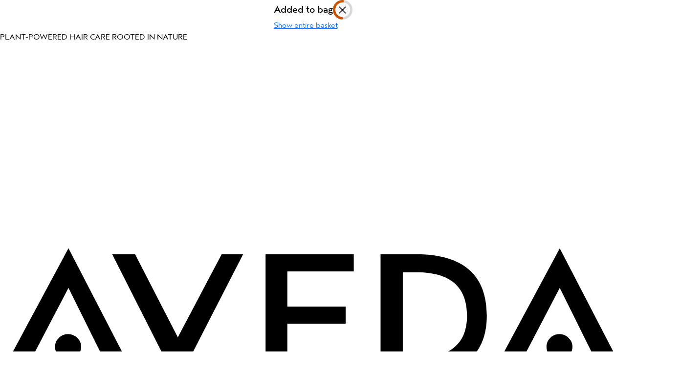

--- FILE ---
content_type: text/css; charset=UTF-8
request_url: https://shop.aveda.com/static/css/main.0b0ada35.chunk.css
body_size: 268
content:
@font-face{font-family:"MetaOT";src:local("MetaOT"),url(/static/media/MetaOT.628d68fd.ttf) format("truetype");font-weight:400}@font-face{font-family:"MetaOTBold";src:local("MetaOT-Bold"),url(/static/media/MetaOT-Bold.e7013d19.ttf) format("truetype");font-weight:700}@font-face{font-family:"FFMeta";src:local("FFMeta"),url(/static/media/MetaW05-Light.c5945096.woff2) format("truetype");font-weight:100}@font-face{font-family:"FFMeta";src:local("FFMeta"),url(/static/media/MetaW05-Regular.0dc4109a.woff2) format("truetype");font-weight:400}@font-face{font-family:"FFMeta";src:local("FFMeta"),url(/static/media/MetaW05-Medium.37fa4b60.woff2) format("truetype");font-weight:700}@font-face{font-family:"FFMeta";src:local("FFMeta"),url(/static/media/MetaW05-Bold.4c216ea7.woff2) format("truetype");font-weight:1000}@font-face{font-family:"AvedaMonoBold";src:local("AvedaMono-Bold"),url(/static/media/AvedaMono-Bold.c7f4f5e4.woff2) format("woff2");font-weight:700}@font-face{font-family:"AvedaMonoRegular";src:local("AvedaMono-Regular"),url(/static/media/AvedaMono-Regular.04106370.woff2) format("woff2")}@font-face{font-family:"AvedaSansBold";src:local("AvedaSans-Bold"),url(/static/media/AvedaSans-Bold.a8f5ce9a.woff2) format("woff2")}@font-face{font-family:"AvedaSansBoldItalic";src:local("AvedaSans-BoldItalic"),url(/static/media/AvedaSans-BoldItalic.ec1e810c.woff2) format("woff2")}@font-face{font-family:"AvedaSansLight";src:local("AvedaSans-Light"),url(/static/media/AvedaSans-Light.44684874.woff2) format("woff2")}@font-face{font-family:"AvedaSansLightItalic";src:local("AvedaSans-LightItalic"),url(/static/media/AvedaSans-LightItalic.ad68f019.woff2) format("woff2")}@font-face{font-family:"AvedaSansRegular";src:local("AvedaSans-Regular"),url(/static/media/AvedaSans-Regular.f600ca1f.woff2) format("woff2")}@font-face{font-family:"AvedaSansRegularItalic";src:local("AvedaSans-RegularItalic"),url(/static/media/AvedaSans-RegularItalic.1de4d7c2.woff2) format("woff2")}*{font-family:"AvedaSansRegular";color:#000}b,h1,h2,h3,h4,h5,h6{font-family:"AvedaSansBold"}body{margin:0}code{font-family:source-code-pro,Menlo,Monaco,Consolas,"Courier New",monospace}#onetrust-banner-sdk.otFloatingRoundedIcon{z-index:110!important}#onetrust-banner-sdk.otFloatingRoundedIcon.default{right:5em;margin:auto}body>div{padding-right:0!important}iframe{z-index:101!important}
/*# sourceMappingURL=main.0b0ada35.chunk.css.map */

--- FILE ---
content_type: image/svg+xml
request_url: https://shop.aveda.com/static/media/instagram.c1b9268e.svg
body_size: 479
content:
<svg width="18" height="18" viewBox="0 0 18 18" fill="none" xmlns="http://www.w3.org/2000/svg">
<path d="M8.99995 2.2002C11.2 2.2002 11.5 2.2002 12.4 2.2002C13.2 2.2002 13.6 2.4002 13.9 2.5002C14.3 2.7002 14.6 2.8002 14.9 3.1002C15.2 3.4002 15.4 3.7002 15.5 4.1002C15.6 4.4002 15.7 4.8002 15.8 5.6002C15.8 6.5002 15.8 6.7002 15.8 9.0002C15.8 11.3002 15.8 11.5002 15.8 12.4002C15.8 13.2002 15.6 13.6002 15.5 13.9002C15.3 14.3002 15.2 14.6002 14.9 14.9002C14.6 15.2002 14.3 15.4002 13.9 15.5002C13.6 15.6002 13.2 15.7002 12.4 15.8002C11.5 15.8002 11.3 15.8002 8.99995 15.8002C6.69995 15.8002 6.49995 15.8002 5.59995 15.8002C4.79995 15.8002 4.39995 15.6002 4.09995 15.5002C3.69995 15.3002 3.39995 15.2002 3.09995 14.9002C2.79995 14.6002 2.59995 14.3002 2.49995 13.9002C2.39995 13.6002 2.29995 13.2002 2.19995 12.4002C2.19995 11.5002 2.19995 11.3002 2.19995 9.0002C2.19995 6.7002 2.19995 6.5002 2.19995 5.6002C2.19995 4.8002 2.39995 4.4002 2.49995 4.1002C2.69995 3.7002 2.79995 3.4002 3.09995 3.1002C3.39995 2.8002 3.69995 2.6002 4.09995 2.5002C4.39995 2.4002 4.79995 2.3002 5.59995 2.2002C6.49995 2.2002 6.79995 2.2002 8.99995 2.2002ZM8.99995 0.700195C6.69995 0.700195 6.49995 0.700195 5.59995 0.700195C4.69995 0.700195 4.09995 0.900196 3.59995 1.1002C3.09995 1.3002 2.59995 1.6002 2.09995 2.1002C1.59995 2.6002 1.39995 3.0002 1.09995 3.6002C0.899952 4.1002 0.799951 4.7002 0.699951 5.6002C0.699951 6.5002 0.699951 6.8002 0.699951 9.0002C0.699951 11.3002 0.699951 11.5002 0.699951 12.4002C0.699951 13.3002 0.899952 13.9002 1.09995 14.4002C1.29995 14.9002 1.59995 15.4002 2.09995 15.9002C2.59995 16.4002 2.99995 16.6002 3.59995 16.9002C4.09995 17.1002 4.69995 17.2002 5.59995 17.3002C6.49995 17.3002 6.79995 17.3002 8.99995 17.3002C11.2 17.3002 11.5 17.3002 12.4 17.3002C13.3 17.3002 13.9 17.1002 14.4 16.9002C14.9 16.7002 15.4 16.4002 15.9 15.9002C16.4 15.4002 16.6 15.0002 16.9 14.4002C17.1 13.9002 17.1999 13.3002 17.2999 12.4002C17.2999 11.5002 17.2999 11.2002 17.2999 9.0002C17.2999 6.8002 17.2999 6.5002 17.2999 5.6002C17.2999 4.7002 17.1 4.1002 16.9 3.6002C16.7 3.1002 16.4 2.6002 15.9 2.1002C15.4 1.6002 15 1.4002 14.4 1.1002C13.9 0.900196 13.3 0.800195 12.4 0.700195C11.5 0.700195 11.3 0.700195 8.99995 0.700195Z" fill="white"/>
<path d="M8.99995 4.7002C6.59995 4.7002 4.69995 6.6002 4.69995 9.0002C4.69995 11.4002 6.59995 13.3002 8.99995 13.3002C11.4 13.3002 13.3 11.4002 13.3 9.0002C13.3 6.6002 11.4 4.7002 8.99995 4.7002ZM8.99995 11.8002C7.49995 11.8002 6.19995 10.6002 6.19995 9.0002C6.19995 7.5002 7.39995 6.2002 8.99995 6.2002C10.5 6.2002 11.8 7.4002 11.8 9.0002C11.8 10.5002 10.5 11.8002 8.99995 11.8002Z" fill="white"/>
<path d="M13.4 5.6002C13.9522 5.6002 14.4 5.15248 14.4 4.6002C14.4 4.04791 13.9522 3.6002 13.4 3.6002C12.8477 3.6002 12.4 4.04791 12.4 4.6002C12.4 5.15248 12.8477 5.6002 13.4 5.6002Z" fill="white"/>
</svg>
